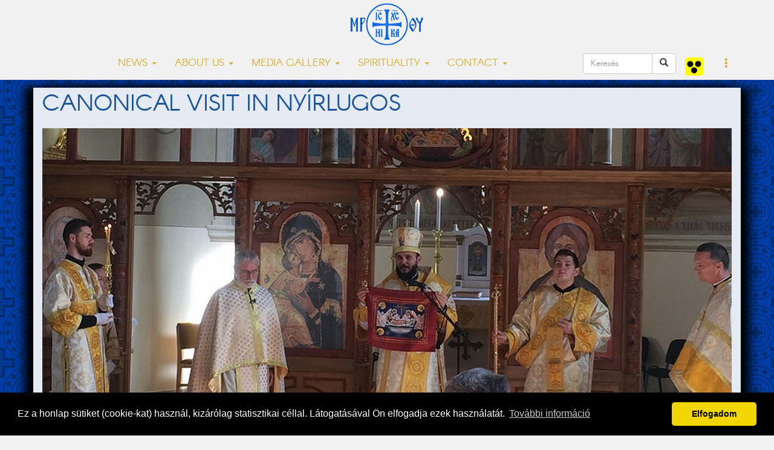

--- FILE ---
content_type: text/html; charset=UTF-8
request_url: https://www.nyirgorkat.hu/?q=hir&id=3299&l=en
body_size: 10360
content:
<!DOCTYPE html>
<html lang="en">



<head>
  <title>Canonical visit in Nyírlugos | Eparchy of Nyíregyháza</title>
<meta property="og:title" content="Canonical visit in Nyírlugos" />
<meta property="og:description" content="&bdquo;Október 11. és 13. között Ábel püspök, dr. Papp Tibor főhelynök atya, Grunda János oktatási referens atya, Szabó Tamás pasztorális helynök atya és Sivadó Csaba ökonómus atya látogatták meg egyházközségünket és intézményeinket. Mind az egyházközségben, mind pedig a Szent Péter és Pálról elnevezett iskolában és óvodában nagy örömmel fogadtuk őket&rdquo; &ndash; a kánoni látogatásról Rádi Dávid írt összefoglalót.
" />
<meta property="og:image" content="https://www.nyirgorkat.hu/kepek/hirek/index/3299.jpg">
<meta property="og:image:width" content="1280" />
<meta property="og:image:height" content="720" />
<meta property="og:type" content="article" />
<meta property="og:url" content="https://www.nyirgorkat.hu/?q=hir&amp;id=3299&amp;l=en">
  <meta property="fb:admins" content="1088088783"/>
  <meta property="fb:pages"  content="391144904427872" />
  <meta property="fb:app_id"  content="612105432312540" />
  <meta property="article:author" content="https://facebook.com/nyiregyhazi.egyhazmegye" />
  <meta name="keywords" content="görögkatolikus, görögkatolikusok, Nyíregyháza, katolikus, keresztény, keleti, bizánci" />
  <script type="application/ld+json">
    {
       "@context": "http://schema.org",
       "@type": "Organization",
       "name": "Nyíregyházi Egyházmegye",
       "url": "https://www.nyirgorkat.hu",
       "logo": "https://www.nyirgorkat.hu/kepek/vegyes/logo.png",
       "image": [
         "https://www.nyirgorkat.hu/kepek/vegyes/szent-miklos-szekesegyhaz-01.jpg",
         "https://www.nyirgorkat.hu/kepek/vegyes/szent-miklos-szekesegyhaz-02.jpg"
       ],
       "sameAs": [
         "https://www.facebook.com/nyiregyhazi.egyhazmegye",
         "https://twitter.com/nyirgorkat"
       ],
       "contactPoint": [{
        "@type": "ContactPoint",
        "telephone": "+36 42 415 901",
        "contactType": "customer service"
      },{
        "@type": "ContactPoint",
        "telephone": "+36 30 596 4698",
        "contactType": "technical support"
      }]
    }
  </script>

  <meta charset="utf-8">
  <meta http-equiv="X-UA-Compatible" content="IE=edge">
  <meta name="viewport" content="width=device-width, initial-scale=1">
  <meta name="author" content="Nyíregyházi Egyházmegye">
  <meta name="robots" content="index,follow">

  <link rel="alternate" hreflang="x-default" href="https://www.nyirgorkat.hu/" />
  <link rel="alternate" hreflang="hu" href="https://www.nyirgorkat.hu/" />
  <link rel="alternate" hreflang="en" href="https://www.nyirgorkat.hu/?l=en" />

  <link rel="icon" href="/kepek/vegyes/favicon48.png" sizes="48x48" type="image/png">
  <link rel="icon" href="/kepek/vegyes/favicon96.png" sizes="96x96" type="image/png">
  <link rel="icon" href="/kepek/vegyes/favicon180.png" sizes="180x180" type="image/png">
  <link rel="apple-touch-icon" href="/kepek/vegyes/favicon180.png" sizes="180x180" type="image/png">

  <link href="/css/bootstrap.css" rel="stylesheet" type="text/css">
  <link href="/css/carousel.css" rel="stylesheet" type="text/css">
  <link href="/css-kek/stilus.css" id="szinstilus" rel="stylesheet" type="text/css">  <link href="/css-kek/hirek.css" rel="stylesheet" type="text/css">
  <link href="/css-kek/kozossegek.css" rel="stylesheet" type="text/css">
  <link href="/css-kek/kapcsolat.css" rel="stylesheet" type="text/css">
  <link href="/css-kek/media.css" rel="stylesheet" type="text/css">
  <link href="/css-kek/naptar.css" rel="stylesheet" type="text/css">
  <link href="/css/animate.css" rel="stylesheet" type="text/css">
  <link href="/css/aos.css" rel="stylesheet" type="text/css">
  <!-- <link href="/css/darkmode.css" rel="stylesheet" media="(prefers-color-scheme: dark)"> -->
  <link href="https://cdnjs.cloudflare.com/ajax/libs/flag-icon-css/3.5.0/css/flag-icon.min.css" rel="stylesheet">


  <link rel="stylesheet" href="https://cdn.jsdelivr.net/npm/bootstrap-icons@1.7.1/font/bootstrap-icons.css">

  <meta http-equiv="cache-control" content="max-age=0" />
  <meta http-equiv="cache-control" content="no-cache" />
  <meta http-equiv="expires" content="0" />
  <meta http-equiv="expires" content="Tue, 01 Jan 1980 1:00:00 GMT" />
  <meta http-equiv="pragma" content="no-cache" />

</head>



<body>

    
  <a id="top"></a>

    <nav class="navbar navbar-default navbar-fixed-top">
  <div class="container">
    <!-- Brand and toggle get grouped for better mobile display -->
    <div class="navbar-header">
      <button type="button" class="navbar-toggle collapsed" data-toggle="collapse" data-target="#bs-example-navbar-collapse-1" aria-expanded="false">
        <span class="sr-only">Toggle navigation</span>
        <span class="icon-bar"></span>
        <span class="icon-bar"></span>
        <span class="icon-bar"></span>
      </button>
      <a class="navbar-brand" href="/"><img src="kepek/vegyes/logo.png" id="logo" alt="Nyíregyházi Egyházmegye" /></a>
    </div>



    <!-- Collect the nav links, forms, and other content for toggling -->
    <div class="collapse navbar-collapse" id="bs-example-navbar-collapse-1">
      <ul class="nav navbar-nav">

        <li class="dropdown">
          <a href="#" class="dropdown-toggle" data-toggle="dropdown" role="button" aria-haspopup="true" aria-expanded="false">NEWS <span class="caret"></span></a>
          <ul class="dropdown-menu">
	    <li><a href="?q=hirek&amp;l=en">LATEST NEWS</a></li>
	    <li><a href="?q=hirek&amp;k=1&amp;l=en">EPARCHIAL NEWS</a></li>
	    <li><a href="?q=hirek&amp;k=2&amp;l=en">GREEK CATHOLIC NEWS</a></li>
	    <li><a href="?q=hirek&amp;k=3&amp;l=en">OTHER NEWS</a></li>
	    <li><a href="?q=hirek&amp;k=100&amp;l=en">UPCOMING EVENTS</a></li>
	    <li role="separator" class="divider"></li>

	    <li><a href="?q=hirek&amp;k=214&amp;l=en">YOUTH PASTORALIZATION</a></li>
	    <li><a href="?q=hirek&amp;k=210&amp;l=en">GIPSY PASTORALIZATION</a></li>
	    <li><a href="?q=hirek&amp;k=212&amp;l=en">EDUCATION</a></li>
	    <li><a href="?q=hirek&amp;k=213&amp;l=en">CARITAS</a></li>
	    <li><a href="?q=hirek&amp;k=211&amp;l=en">SOCIAL AND CHILD PROTECTION</a></li>
	    <li><a href="?q=hirek&amp;k=215&amp;l=en"></a></li>
	    <li role="separator" class="divider"></li>
	    <!-- <li><a href="?q=hirek&amp;k=201&amp;l=en">IEC2020</a></li>
	    <li role="separator" class="divider"></li> -->

	    <li><a href="?q=hirek&amp;k=101&amp;l=en">JOB OFFERS</a></li>
	    <!--<li><a href="?q=hirek&amp;k=200&amp;l=en">PROJECTS</a></li>-->
	    <li><a href="https://www.nyirgorkat.hu/palyazat" target="_blank">PROJECTS</a></li>
	    <li role="separator" class="divider"></li>
	    <li><a href="?q=naptar&amp;l=en">EVENT CALENDAR</a></li>
	    <li role="separator" class="divider"></li>
	    <li><a href="?q=hirek-archiv&amp;l=en">NEWS ARCHIVE</a></li>
	    <li role="separator" class="divider"></li>
	    <li><a href="?q=hirlevel&amp;l=en">NEWSLETTER</a></li>
          </ul>
        </li>

        <li class="dropdown">
          <a href="#" class="dropdown-toggle" data-toggle="dropdown" role="button" aria-haspopup="true" aria-expanded="false">ABOUT US <span class="caret"></span></a>
          <ul class="dropdown-menu">
	    <li><a href="?q=nye&amp;l=en">HISTORY OF OUR EPARCHY</a></li>
	    <li><a href="?q=mariapocs&amp;l=en">MÁRIAPÓCS, OUR NATIONAL SHRINE</a></li>
	    <li role="separator" class="divider"></li>
	    <li><a href="?q=parokiak&amp;egyhazmegye=3&amp;l=en">PARISHES</a></li>
	    <li><a href="?q=papok&amp;egyhazmegye=3&amp;l=en">PRIESTS</a></li>
	    <li><a href="?q=intezmenyek&amp;l=en">FACILITIES</a></li>
	    <li><a href="?q=bizottsagok&amp;l=en">COMMITTEES</a></li>
	    <li><a href="?q=templomok&amp;l=en">TEMPLES AND CHAPELS</a></li>
	    <li><a href="?q=telepulesjegyzek&amp;l=en">SETTLEMENT CATALOG</a></li>
	    <li role="separator" class="divider"></li>
	    <li><a href="?q=kozerdeku-informaciok&amp;l=en">PUBLIC INFORMATIONS</a></li>
          </ul>
        </li>

        <li class="dropdown">
          <a href="#" class="dropdown-toggle" data-toggle="dropdown" role="button" aria-haspopup="true" aria-expanded="false">MEDIA GALLERY <span class="caret"></span></a>
          <ul class="dropdown-menu">
	    <li><a href="?q=dallamtar&amp;l=en">LEARN TO CHANT</a></li>
	    <li><a href="?q=videotar&amp;l=en">VIDEO GALLERY</a></li>
	    <li><a href="?q=podcastok&amp;l=en">PODCASTS</a></li>
	    <li><a href="?q=doktar&amp;l=en">DOCUMENT LIBRARY</a></li>
	    <li><a href="?q=elo&amp;l=en">LIVE BROADCAST</a></li>
          </ul>
        </li>

        <li class="dropdown">
          <a href="#" class="dropdown-toggle" data-toggle="dropdown" role="button" aria-haspopup="true" aria-expanded="false">SPIRITUALITY <span class="caret"></span></a>
          <ul class="dropdown-menu">
	    <li><a href="?q=litnap&amp;l=en">LITURGICAL CALENDAR</a></li>
	    <li><a href="?q=heti-gondolatok&amp;l=en">WEEKLY THOUGHTS</a></li>
	    <li><a href="?q=lelkiseg&amp;l=en">SPIRITUAL LITERATURE</a></li>
	    <li><a href="?q=hirek&amp;k=202&amp;l=en">SPIRITUAL FOOD</a></li>
	    <li><a href="?q=hirek&amp;k=203&amp;l=en">SERMONS OF BISHOP SZILÁRD KERESZTES</a></li>
          </ul>
        </li>

        <!-- <li class="nav-item"><a href="?q=hirek&amp;k=201&amp;l=en">IEC2020</a></li> -->

        <li class="dropdown">
          <a href="#" class="dropdown-toggle" data-toggle="dropdown" role="button" aria-haspopup="true" aria-expanded="false">CONTACT <span class="caret"></span></a>
          <ul class="dropdown-menu">
	    <li><a href="?q=elerhetosegek&amp;l=en">CONTACT US</a></li>
	    <li><a href="?q=ir&amp;l=en">ASK US, WRITE US</a></li>
	    <li><a href="?q=adatkezeles&amp;l=en">PRIVACY POLICY</a></li>
	    <li><a href="?q=gyermekvedelem&amp;l=en">CHILD PROTECTION</a></li>
          </ul>
        </li>
      </ul>



      <ul class="nav navbar-nav navbar-right">

        <form class="navbar-form pull-left" role="search" action="?q=keres" method="post">
            <div class="input-group">
               <input type="text" class="form-control" placeholder="Keresés" size="10" name="keresendo">
               <div class="input-group-btn">
                  <button type="submit" class="btn btn-default"><span class="glyphicon glyphicon-search"></span></button>
               </div>
            </div>
         </form>

	<a class="navbar-brand" href="https://www.nyirgorkat.hu/akadalymentes/">
	  <img src="/kepek/vegyes/akadalymentes.png" width="30" height="30" alt="Akadálymentes" title="Akadálymentes" />
        </a>

        <li class="dropdown">
          <a href="#" class="dropdown-toggle" data-toggle="dropdown" role="button" aria-haspopup="true" aria-expanded="false"><span class="glyphicon glyphicon-option-vertical"></span></a>
          <ul class="dropdown-menu">
	    <li><a href="?q=hir&amp;id=3299&amp;l=hu" hreflang="hu"><span class="flag-icon flag-icon-hu"> </span> Magyar</a></li><li><a href="?q=hir&amp;id=3299&amp;l=en" hreflang="en"><span class="flag-icon flag-icon-us"> </span> English</a></a></li>
<!--
	    <li role="separator" class="divider"></li>


	    <div class="form-check">
	      <input type="checkbox" class="form-check-input" id="darkmode" onChange="darkmode();">
	      <label class="form-check-label" for="darkmode">...</label>
	    </div>
-->

          </ul>
        </li>
      </ul>

<!--
      <form class="navbar-form navbar-right" role="search">
        <div class="form-group">
          <input type="text" class="form-control" placeholder="keresendő szöveg">
        </div>
	 <button type="submit" class="btn btn-default">Keres</button>
      </form>
 -->
    </div><!-- /.navbar-collapse -->
  </div><!-- /.container-fluid -->
</nav>

  <div id="tartalom">

  <div id="fb-root"></div>
  <script>(function(d, s, id) {
    var js, fjs = d.getElementsByTagName(s)[0];
    if (d.getElementById(id)) return;
    js = d.createElement(s); js.id = id;
    js.src = "//connect.facebook.net/hu_HU/sdk.js#xfbml=1&version=v2.7";
    fjs.parentNode.insertBefore(js, fjs);
  }(document, 'script', 'facebook-jssdk'));</script>
<div class="kekhatter">
<div class="container hirhatter animated fadeIn">
<h1>Canonical visit in Nyírlugos</h1>
<img class="indexkep" src="/kepek/hirek/index/3299.jpg" alt="„A növekedést Isten adta” – kánoni vizitáció Nyírlugoson">
<div class="lead"><p>&bdquo;Október 11. és 13. között Ábel püspök, dr. Papp Tibor főhelynök atya, Grunda János oktatási referens atya, Szabó Tamás pasztorális helynök atya és Sivadó Csaba ökonómus atya látogatták meg egyházközségünket és intézményeinket. Mind az egyházközségben, mind pedig a Szent Péter és Pálról elnevezett iskolában és óvodában nagy örömmel fogadtuk őket&rdquo; &ndash; a kánoni látogatásról Rádi Dávid írt összefoglalót.</p>
</div>
</div>
</div>
<div class="container hirhatter">
<div class="row">
<div class="col-lg-8 animated fadeIn delay-0500">
<div class="szerzodatum"><span class='szerzo'>Szöveg: Rádi Dávid, fotó: Szemán Lászlóné, Magyar Márta Mária, Rádi Dávid</span><span class='datum'>2019. október 14. 10:10</span></div>
<h2><span class="label label-warning">Kérjük, vegye figyelembe, hogy ez a hír 2284 napja íródott</span></h2><div class="hirszoveg"><p>Pénteken 9 órakor közös imádsággal kezdődött meg a látogatás. Ezután az atyák a polgármester úrral és jegyző úrral találkoztak, majd pedig az intézmények vezetőivel.</p>

<p>A nap Paraklisszal zárult és a szertartás végén főhelynök atya elmondta, hogy azért is szükséges a kánoni látogatás, hogy így beleláthassanak az egyházközség életébe. Továbbá idézte Szent Pál a korintusiakhoz intézett szavait, hogy a növekedést Isten adja. Sokan fáradoznak egy közösség növekedéséért, de Isten nélkül semmi sem lenne lehetséges. Majd arra figyelmeztetett bennünket, hogy amikor októberben (is) a Szűzanya segítségét kérjük, akkor jusson eszünkbe, hogy mi a jobbik részt válasszuk: az Úr Jézus ezért dicsérte meg az evangéliumban Máriát. Jézus nem arra buzdított, hogy ne dolgozzunk semmit, mert igen is vannak feladataink, de legyen eszünkben az, hogy munkánk igazi értelmét akkor fogja elnyerni, amikor az imádkozásra is hagyunk időt, hogy Jézushoz emelhessük szívünket. Főhelynök atya arra buzdított, hogy adjuk tovább az ebből származó Örömhírt mindenkinek.</p>

<p>Szombaton a képviselőtestület világi elnökével történt találkozás, illetve a parókiális tanács ünnepi gyűlésére került sor. A nap vecsernyével zárult, amelynek végén püspök atya kifejezte örömét, hogy voltak hívek, köztük a gyerekek is, akik nem féltek üdvözölni őt.</p>

<p><img alt="" src="https://www.nyirgorkat.hu/kepek/hirek/3299/k%C3%A1noni%20l%C3%A1togat%C3%A1s003.jpg" style="width:100%" /></p>

<p>Vasárnap 9:30-kor az utrenye szertartásával kezdődött a nap, és a 10:30-kor kezdődő Szent Liturgiával folytatódott, amelynek elején Ábel püspök atya imádságban és az asszisztencia kíséretével körbemenve a templomon, szenteltvízzel megáldotta a templom külső felújítását.</p>

<p><img alt="" src="https://www.nyirgorkat.hu/kepek/hirek/3299/k%C3%A1noni%20l%C3%A1togat%C3%A1s006.jpg" style="width:100%" /></p>

<p>A főpásztor prédikációjában kifejtette, hogy előkerült egy nagyon régi irat, amelyet még egy régebben élő parókus írt latin nyelven, amelyben beszámol arról, hogy a templom milyen állapotban volt akkoriban.</p>

<p>Egy későbbi 1940-es években keletkezett irat, pedig arról számol be, hogy hány és hány család vált akkoriban apa nélkülivé embertelen terhet róva az anyákra és a gyermekekre.</p>

<p>A történelemből tanulni tudunk &ndash; mondta a püspök. Mert ezek a hívek nem süllyedtek kétségbeesésbe, hanem a paphoz mentek és arra kérték őt, hogy végezzen Szent Liturgiát értük, családjukért. Amikor a legnehezebb volt a helyzet, akkor lendült fel a legjobban az egyházközség élete!</p>

<p>&bdquo;De csak ilyenkor lendülhet fel? Mi van a jelennel? Kérjük-e a parókus atyát, hogy ha valakinek elszármazik a gyereke, hogy végezzen érte liturgiát? Kérjük-e a parókus atyát, hogy ha valaki beteg és kórházba kerül, hogy a betegek kenetében részesítse?&rdquo; &ndash; kérdéseivel és szavaival arra buzdította a híveket, hogy bátran forduljanak a parókusukhoz, hiszen őt bízta meg a szolgálattal.</p>

<p><img alt="" src="https://www.nyirgorkat.hu/kepek/hirek/3299/k%C3%A1noni%20l%C3%A1togat%C3%A1s014.jpg" style="width:100%" /></p>

<p>A Szent Liturgia végén Szemán László esperes atya megköszönte Balogh Istvánné Ágika néninek az éveken át történő segítségét, amelyet a templom és a parókia körül végzett. A hálát kifejező virágot püspök atya személyesen adta át.</p>

<p><img alt="" src="https://www.nyirgorkat.hu/kepek/hirek/3299/k%C3%A1noni%20l%C3%A1togat%C3%A1s017.jpg" style="width:100%" /></p>

<p>Természetesen az egyházközség is köszöntötte Ábel püspök atyát, és egy hasznos tárggyal ajándékozta meg, amely elkísérheti őt a mindennapokban: egy fekete bőr aktatáskával.</p>

<p>Cserébe püspök atya egy vadonatúj antimenzionnal lepte meg esperes atyát és elmondta, hogy mindent rendben talált, valamint örül, hogy ilyen szép számban vettek részt a Szent Liturgián a hívek, sőt még hangos gyerekzsivajt is lehetett hallani a szertartás alatt. Továbbá megköszönte polgármester úrnak az egyházköszség irányában végzett készséges segítséget.</p>

<p>Főhelynök atya is megköszönte, hogy itt lehetett és püspök atya szavaihoz csatlakozva buzdította a híveket, hogy kérjék esperes atya segítségét mindenben, kiváltképp, ha betegekről van szó.</p>

<p>Esperes atya megköszönte a kánoni látogatást és a hívek segítséget.</p>

<p>A Szent Liturgia éltetéssel fejeződött be és ezután püspök atya a templom ajtóban a hívektől búcsúzott, majd megköszönte iskolánk diákjainak is (Farkas Gergő (8.o.), Csobolyó Ádám (7.o.), Orosz Kende (6.o)) az asszisztenciában való a segítséget.</p>
<p><em>Szöveg: Rádi Dávid, fotó: Szemán Lászlóné, Magyar Márta Mária, Rádi Dávid</em></p><p><em>Nyíregyházi Egyházmegye</em></p></div>
kánoni látogatás, Nyírlugos
<link rel="stylesheet" href="lightbox/css/lightbox.min.css"><script>
    lightbox.option({
      'resizeDuration': 50,
      'wrapAround': false,
      'fadeDuration': 100,
      'albumLabel':  'Kép %1 / %2'
    });
    </script><div class='keptar'><ul class="row">
<li class="col-lg-4 col-md-4 col-sm-4 col-xs-4"><a class="keptar-link" href="kepek/hirek/3299/index.jpg" data-lightbox="example-1" data-title=""><img class="keptar-kep img-thumbnail" src="kepek/hirek/3299/tn/index.jpg" alt="Kép szöveg" /></a></li><li class="col-lg-4 col-md-4 col-sm-4 col-xs-4"><a class="keptar-link" href="kepek/hirek/3299/kánoni látogatás001.jpg" data-lightbox="example-1" data-title=""><img class="keptar-kep img-thumbnail" src="kepek/hirek/3299/tn/kánoni látogatás001.jpg" alt="Kép szöveg" /></a></li><li class="col-lg-4 col-md-4 col-sm-4 col-xs-4"><a class="keptar-link" href="kepek/hirek/3299/kánoni látogatás002.jpg" data-lightbox="example-1" data-title=""><img class="keptar-kep img-thumbnail" src="kepek/hirek/3299/tn/kánoni látogatás002.jpg" alt="Kép szöveg" /></a></li><li class="col-lg-4 col-md-4 col-sm-4 col-xs-4"><a class="keptar-link" href="kepek/hirek/3299/kánoni látogatás003.jpg" data-lightbox="example-1" data-title=""><img class="keptar-kep img-thumbnail" src="kepek/hirek/3299/tn/kánoni látogatás003.jpg" alt="Kép szöveg" /></a></li><li class="col-lg-4 col-md-4 col-sm-4 col-xs-4"><a class="keptar-link" href="kepek/hirek/3299/kánoni látogatás004.jpg" data-lightbox="example-1" data-title=""><img class="keptar-kep img-thumbnail" src="kepek/hirek/3299/tn/kánoni látogatás004.jpg" alt="Kép szöveg" /></a></li><li class="col-lg-4 col-md-4 col-sm-4 col-xs-4"><a class="keptar-link" href="kepek/hirek/3299/kánoni látogatás005.jpg" data-lightbox="example-1" data-title=""><img class="keptar-kep img-thumbnail" src="kepek/hirek/3299/tn/kánoni látogatás005.jpg" alt="Kép szöveg" /></a></li><li class="col-lg-4 col-md-4 col-sm-4 col-xs-4"><a class="keptar-link" href="kepek/hirek/3299/kánoni látogatás006.jpg" data-lightbox="example-1" data-title=""><img class="keptar-kep img-thumbnail" src="kepek/hirek/3299/tn/kánoni látogatás006.jpg" alt="Kép szöveg" /></a></li><li class="col-lg-4 col-md-4 col-sm-4 col-xs-4"><a class="keptar-link" href="kepek/hirek/3299/kánoni látogatás007.jpg" data-lightbox="example-1" data-title=""><img class="keptar-kep img-thumbnail" src="kepek/hirek/3299/tn/kánoni látogatás007.jpg" alt="Kép szöveg" /></a></li><li class="col-lg-4 col-md-4 col-sm-4 col-xs-4"><a class="keptar-link" href="kepek/hirek/3299/kánoni látogatás008.jpg" data-lightbox="example-1" data-title=""><img class="keptar-kep img-thumbnail" src="kepek/hirek/3299/tn/kánoni látogatás008.jpg" alt="Kép szöveg" /></a></li><li class="col-lg-4 col-md-4 col-sm-4 col-xs-4"><a class="keptar-link" href="kepek/hirek/3299/kánoni látogatás009.jpg" data-lightbox="example-1" data-title=""><img class="keptar-kep img-thumbnail" src="kepek/hirek/3299/tn/kánoni látogatás009.jpg" alt="Kép szöveg" /></a></li><li class="col-lg-4 col-md-4 col-sm-4 col-xs-4"><a class="keptar-link" href="kepek/hirek/3299/kánoni látogatás010.jpg" data-lightbox="example-1" data-title=""><img class="keptar-kep img-thumbnail" src="kepek/hirek/3299/tn/kánoni látogatás010.jpg" alt="Kép szöveg" /></a></li><li class="col-lg-4 col-md-4 col-sm-4 col-xs-4"><a class="keptar-link" href="kepek/hirek/3299/kánoni látogatás011.jpg" data-lightbox="example-1" data-title=""><img class="keptar-kep img-thumbnail" src="kepek/hirek/3299/tn/kánoni látogatás011.jpg" alt="Kép szöveg" /></a></li><li class="col-lg-4 col-md-4 col-sm-4 col-xs-4"><a class="keptar-link" href="kepek/hirek/3299/kánoni látogatás012.jpg" data-lightbox="example-1" data-title=""><img class="keptar-kep img-thumbnail" src="kepek/hirek/3299/tn/kánoni látogatás012.jpg" alt="Kép szöveg" /></a></li><li class="col-lg-4 col-md-4 col-sm-4 col-xs-4"><a class="keptar-link" href="kepek/hirek/3299/kánoni látogatás013.jpg" data-lightbox="example-1" data-title=""><img class="keptar-kep img-thumbnail" src="kepek/hirek/3299/tn/kánoni látogatás013.jpg" alt="Kép szöveg" /></a></li><li class="col-lg-4 col-md-4 col-sm-4 col-xs-4"><a class="keptar-link" href="kepek/hirek/3299/kánoni látogatás014.jpg" data-lightbox="example-1" data-title=""><img class="keptar-kep img-thumbnail" src="kepek/hirek/3299/tn/kánoni látogatás014.jpg" alt="Kép szöveg" /></a></li><li class="col-lg-4 col-md-4 col-sm-4 col-xs-4"><a class="keptar-link" href="kepek/hirek/3299/kánoni látogatás015.jpg" data-lightbox="example-1" data-title=""><img class="keptar-kep img-thumbnail" src="kepek/hirek/3299/tn/kánoni látogatás015.jpg" alt="Kép szöveg" /></a></li><li class="col-lg-4 col-md-4 col-sm-4 col-xs-4"><a class="keptar-link" href="kepek/hirek/3299/kánoni látogatás016.jpg" data-lightbox="example-1" data-title=""><img class="keptar-kep img-thumbnail" src="kepek/hirek/3299/tn/kánoni látogatás016.jpg" alt="Kép szöveg" /></a></li><li class="col-lg-4 col-md-4 col-sm-4 col-xs-4"><a class="keptar-link" href="kepek/hirek/3299/kánoni látogatás017.jpg" data-lightbox="example-1" data-title=""><img class="keptar-kep img-thumbnail" src="kepek/hirek/3299/tn/kánoni látogatás017.jpg" alt="Kép szöveg" /></a></li><li class="col-lg-4 col-md-4 col-sm-4 col-xs-4"><a class="keptar-link" href="kepek/hirek/3299/kánoni látogatás018.jpg" data-lightbox="example-1" data-title=""><img class="keptar-kep img-thumbnail" src="kepek/hirek/3299/tn/kánoni látogatás018.jpg" alt="Kép szöveg" /></a></li><li class="col-lg-4 col-md-4 col-sm-4 col-xs-4"><a class="keptar-link" href="kepek/hirek/3299/kánoni látogatás019.jpg" data-lightbox="example-1" data-title=""><img class="keptar-kep img-thumbnail" src="kepek/hirek/3299/tn/kánoni látogatás019.jpg" alt="Kép szöveg" /></a></li><li class="col-lg-4 col-md-4 col-sm-4 col-xs-4"><a class="keptar-link" href="kepek/hirek/3299/kánoni látogatás020.jpg" data-lightbox="example-1" data-title=""><img class="keptar-kep img-thumbnail" src="kepek/hirek/3299/tn/kánoni látogatás020.jpg" alt="Kép szöveg" /></a></li><li class="col-lg-4 col-md-4 col-sm-4 col-xs-4"><a class="keptar-link" href="kepek/hirek/3299/kánoni látogatás021.jpg" data-lightbox="example-1" data-title=""><img class="keptar-kep img-thumbnail" src="kepek/hirek/3299/tn/kánoni látogatás021.jpg" alt="Kép szöveg" /></a></li><li class="col-lg-4 col-md-4 col-sm-4 col-xs-4"><a class="keptar-link" href="kepek/hirek/3299/kánoni látogatás022.jpg" data-lightbox="example-1" data-title=""><img class="keptar-kep img-thumbnail" src="kepek/hirek/3299/tn/kánoni látogatás022.jpg" alt="Kép szöveg" /></a></li><li class="col-lg-4 col-md-4 col-sm-4 col-xs-4"><a class="keptar-link" href="kepek/hirek/3299/kánoni látogatás023.jpg" data-lightbox="example-1" data-title=""><img class="keptar-kep img-thumbnail" src="kepek/hirek/3299/tn/kánoni látogatás023.jpg" alt="Kép szöveg" /></a></li><li class="col-lg-4 col-md-4 col-sm-4 col-xs-4"><a class="keptar-link" href="kepek/hirek/3299/kánoni látogatás024.jpg" data-lightbox="example-1" data-title=""><img class="keptar-kep img-thumbnail" src="kepek/hirek/3299/tn/kánoni látogatás024.jpg" alt="Kép szöveg" /></a></li><li class="col-lg-4 col-md-4 col-sm-4 col-xs-4"><a class="keptar-link" href="kepek/hirek/3299/kánoni látogatás025.jpg" data-lightbox="example-1" data-title=""><img class="keptar-kep img-thumbnail" src="kepek/hirek/3299/tn/kánoni látogatás025.jpg" alt="Kép szöveg" /></a></li><li class="col-lg-4 col-md-4 col-sm-4 col-xs-4"><a class="keptar-link" href="kepek/hirek/3299/kánoni látogatás026.jpg" data-lightbox="example-1" data-title=""><img class="keptar-kep img-thumbnail" src="kepek/hirek/3299/tn/kánoni látogatás026.jpg" alt="Kép szöveg" /></a></li><li class="col-lg-4 col-md-4 col-sm-4 col-xs-4"><a class="keptar-link" href="kepek/hirek/3299/kánoni látogatás027.jpg" data-lightbox="example-1" data-title=""><img class="keptar-kep img-thumbnail" src="kepek/hirek/3299/tn/kánoni látogatás027.jpg" alt="Kép szöveg" /></a></li><li class="col-lg-4 col-md-4 col-sm-4 col-xs-4"><a class="keptar-link" href="kepek/hirek/3299/kánoni látogatás028.jpg" data-lightbox="example-1" data-title=""><img class="keptar-kep img-thumbnail" src="kepek/hirek/3299/tn/kánoni látogatás028.jpg" alt="Kép szöveg" /></a></li></ul></div><script src="lightbox/js/lightbox-plus-jquery.min.js"></script><div align="right"><div class="fb-like" data-href="https://www.nyirgorkat.hu/?q=hir&amp;id=3299" data-layout="button_count" data-action="like" data-show-faces="true" data-size="large" data-share="true"></div>
<br /><br /><br /><br /><script src="https://apis.google.com/js/platform.js" async defer></script><g:plusone></g:plusone>
</div>  <script type="application/ld+json">
    {
       "@context": "http://schema.org",
       "@type": "NewsArticle",
       "headline": "„A növekedést Isten adta” – kánoni vizitáció Nyírlugoson",
       "image": [
         "https://www.nyirgorkat.hu/kepek/hirek/index/3299.jpg"
       ],
       "datePublished": "2019-10-14T10:43:06+02:00",
       "dateModified": "1970-01-01T01:00:00+01:00",
      "author": {
        "@type": "Organization",
        "name": "Nyíregyházi Egyházmegye"
       },
      "publisher": {
        "@type": "Organization",
        "name": "Nyíregyházi Egyházmegye",
        "logo": {
          "@type": "ImageObject",
          "url": "https://www.nyirgorkat.hu/kepek/vegyes/logo.png"
         }
       },
       "mainEntityOfPage": {
         "@type": "WebPage",
         "@id": "https://www.nyirgorkat.hu/?q=hir&id=3299"
       },
       "description": "&bdquo;Október 11. és 13. között Ábel püspök, dr. Papp Tibor főhelynök atya, Grunda János oktatási referens atya, Szabó Tamás pasztorális helynök atya és Sivadó Csaba ökonómus atya látogatták meg egyházközségünket és intézményeinket. Mind az egyházközségben, mind pedig a Szent Péter és Pálról elnevezett iskolában és óvodában nagy örömmel fogadtuk őket&rdquo; &ndash; a kánoni látogatásról Rádi Dávid írt összefoglalót.
"
     }
  </script>
</div>
<div class="col-lg-4 animated fadeIn delay-1000">
<section class="blokk" data-aos="fade-up"><div class="blokkfejlec"><h2>POPULAR NEWS</h2></div><article><div class="hirbox-kiemelt"><div class="row">
<div class="col-xs-5 col-sm-5 col-md-5 col-lg-5">
<img src='kepek/hirek/index/8747.jpg' alt='Álláshirdetés – gyermekfelügyelőt keresnek Nyíregyházán és Nyírbátorban' class='indexkep'></div>
<div class="col-xs-7 col-sm-7 col-md-7 col-lg-7">
<a href="?q=hir&amp;id=8747">Job offer in Nyírbátor</a></div>
</div>
</div>
</article>
<article><div class="hirbox-kiemelt"><div class="row">
<div class="col-xs-5 col-sm-5 col-md-5 col-lg-5">
<img src='kepek/hirek/index/8751.jpg' alt='Újra együtt mulat a görögkatolikusok nagy családja – jön a metropóliai bál!' class='indexkep'></div>
<div class="col-xs-7 col-sm-7 col-md-7 col-lg-7">
<a href="?q=hir&amp;id=8751">Greek Catholic Ball in Nyíregyháza</a></div>
</div>
</div>
</article>
<article><div class="hirbox-kiemelt"><div class="row">
<div class="col-xs-5 col-sm-5 col-md-5 col-lg-5">
<img src='kepek/hirek/index/8750.jpg' alt='Pályaorientációs nap a Szent Miklós Görögkatolikus Gimnáziumban' class='indexkep'></div>
<div class="col-xs-7 col-sm-7 col-md-7 col-lg-7">
<a href="?q=hir&amp;id=8750">A day to help students choose their career in Nyíregyháza</a></div>
</div>
</div>
</article>
<article><div class="hirbox-kiemelt"><div class="row">
<div class="col-xs-5 col-sm-5 col-md-5 col-lg-5">
<img src='kepek/hirek/index/8748.jpg' alt='Kezdetét vette a Rókahegyi görög esték nyolcadik sorozata' class='indexkep'></div>
<div class="col-xs-7 col-sm-7 col-md-7 col-lg-7">
<a href="?q=hir&amp;id=8748">Greek catholic evenings in Rókahegy</a></div>
</div>
</div>
</article>
<article><div class="hirbox-kiemelt"><div class="row">
<div class="col-xs-5 col-sm-5 col-md-5 col-lg-5">
<img src='kepek/hirek/index/8753.jpg' alt='Isten szeretett gyermekei vagyunk – megújult a magyi templom' class='indexkep'></div>
<div class="col-xs-7 col-sm-7 col-md-7 col-lg-7">
<a href="?q=hir&amp;id=8753">Thely blessed the Renewed church in Magy</a></div>
</div>
</div>
</article>
</section><section class="blokk" data-aos="fade-up"><div class="blokkfejlec"><h2>UPCOMING EVENTS</h2></div><article><div class="hirbox-kiemelt"><div class="row">
<div class="col-xs-5 col-sm-5 col-md-5 col-lg-5">
<img src='kepek/hirek/index/8755.jpg' alt='Pedagógus Akadémia: Gyermekeink testi és lelki egészsége' class='indexkep'></div>
<div class="col-xs-7 col-sm-7 col-md-7 col-lg-7">
<a href="?q=hir&amp;id=8755">Teacher Academy: The physical and mental health of our children</a><br /><small>2026. január 29. 16:00</small>
</div>
</div>
</div>
</article>
<article><div class="hirbox-kiemelt"><div class="row">
<div class="col-xs-5 col-sm-5 col-md-5 col-lg-5">
<img src='kepek/hirek/index/8747.jpg' alt='Álláshirdetés – gyermekfelügyelőt keresnek Nyíregyházán és Nyírbátorban' class='indexkep'></div>
<div class="col-xs-7 col-sm-7 col-md-7 col-lg-7">
<a href="?q=hir&amp;id=8747">Job offer in Nyírbátor</a><br /><small>2026. január 31. 00:00</small>
</div>
</div>
</div>
</article>
<article><div class="hirbox-kiemelt"><div class="row">
<div class="col-xs-5 col-sm-5 col-md-5 col-lg-5">
<img src='kepek/hirek/index/8751.jpg' alt='Újra együtt mulat a görögkatolikusok nagy családja – jön a metropóliai bál!' class='indexkep'></div>
<div class="col-xs-7 col-sm-7 col-md-7 col-lg-7">
<a href="?q=hir&amp;id=8751">Greek Catholic Ball in Nyíregyháza</a><br /><small>2026. január 31. 18:00</small>
</div>
</div>
</div>
</article>
<article><div class="hirbox-kiemelt"><div class="row">
<div class="col-xs-5 col-sm-5 col-md-5 col-lg-5">
<img src='kepek/hirek/index/8714.jpg' alt='Diakónusszentelés Nyírlugoson' class='indexkep'></div>
<div class="col-xs-7 col-sm-7 col-md-7 col-lg-7">
<a href="?q=hir&amp;id=8714">Ordination for a deacon</a><br /><small>2026. február 1. 10:30</small>
</div>
</div>
</div>
</article>
<article><div class="hirbox-kiemelt"><div class="row">
<div class="col-xs-5 col-sm-5 col-md-5 col-lg-5">
<img src='kepek/hirek/index/8732.jpg' alt='Felvételi 2026' class='indexkep'></div>
<div class="col-xs-7 col-sm-7 col-md-7 col-lg-7">
<a href="?q=hir&amp;id=8732">Admissions 2026</a><br /><small>2026. február 15. 00:00</small>
</div>
</div>
</div>
</article>
<p class="liturgikusnaptarlink"><a href="?q=hirek&amp;k=100&amp;l=en">MORE >></a></p></section><section class="blokk" data-aos="fade-up"><div class="blokkfejlec"><h2>January 2026</h2></div><table id='naptar_kicsi' class='table'>
<tr><th>H<th>K<th>SZ<th>CS<th>P<th>SZ<th>V</th></tr>
<tr><td>&nbsp;</td>
<td>&nbsp;</td>
<td>&nbsp;</td>
<td><a href='?q=naptar-nap&amp;ev=2026&amp;ho=01&amp;nap=01'>
<p class='nap_szam'>1</p></a></td>
<td><p class='nap_szam'>2</p><td><p class='nap_szam'>3</p><td><a href='?q=naptar-nap&amp;ev=2026&amp;ho=01&amp;nap=4'>
<p class='nap_szam'>4</p></a><tr><td><a href='?q=naptar-nap&amp;ev=2026&amp;ho=01&amp;nap=5'>
<p class='nap_szam'>5</p></a><td><a href='?q=naptar-nap&amp;ev=2026&amp;ho=01&amp;nap=6'>
<p class='nap_szam'>6</p></a><td><p class='nap_szam'>7</p><td><p class='nap_szam'>8</p><td><p class='nap_szam'>9</p><td><p class='nap_szam'>10</p><td><a href='?q=naptar-nap&amp;ev=2026&amp;ho=01&amp;nap=11'>
<p class='nap_szam'>11</p></a><tr><td><p class='nap_szam'>12</p><td><a href='?q=naptar-nap&amp;ev=2026&amp;ho=01&amp;nap=13'>
<p class='nap_szam'>13</p></a><td><p class='nap_szam nap_ma '>14</p><td><p class='nap_szam'>15</p><td><p class='nap_szam'>16</p><td><p class='nap_szam'>17</p><td><p class='nap_szam'>18</p><tr><td><p class='nap_szam'>19</p><td><p class='nap_szam'>20</p><td><p class='nap_szam'>21</p><td><p class='nap_szam'>22</p><td><p class='nap_szam'>23</p><td><p class='nap_szam'>24</p><td><p class='nap_szam'>25</p><tr><td><p class='nap_szam'>26</p><td><p class='nap_szam'>27</p><td><p class='nap_szam'>28</p><td><a href='?q=naptar-nap&amp;ev=2026&amp;ho=01&amp;nap=29'>
<p class='nap_szam'>29</p></a><td><p class='nap_szam'>30</p><td><a href='?q=naptar-nap&amp;ev=2026&amp;ho=01&amp;nap=31'>
<p class='nap_szam'>31</p></a><td>&nbsp;</td></tr>
</table>
<p class="liturgikusnaptarlink"><a href="?q=naptar">EVENT CALENDAR >></a></p></section>
</div>
</div>
</div>
</div>
<section class="hirek"><div class="container wow fadeIn" data-wow-duration="2s"><div class="blokkfejlec"><h2>Hírek ebből a kategóriából</h2></div><div class="col-lg-4"><article><div class="hirbox"><img src='kepek/hirek/index/8757.jpg' alt='A Biblia ma is él és tanít – ötödik alkalommal rendeztek bibliai történetmondó versenyt Nagykállóban' class='indexkep'><a href="?q=hir&amp;id=8757"><h2>A Biblia ma is él és tanít – ötödik alkalommal rendeztek bibliai történetmondó versenyt Nagykállóban</h2></a></div>
</article></div>  <script type="application/ld+json">
    {
       "@context": "http://schema.org",
       "@type": "NewsArticle",
       "headline": "A Biblia ma is él és tanít – ötödik alkalommal rendeztek bibliai történetmondó versenyt Nagykállóban",
       "image": [
         "https://www.nyirgorkat.hu/kepek/hirek/index/8757.jpg"
       ],
       "datePublished": "2026-01-14T15:26:07+01:00",
       "dateModified": "2026-01-14T16:41:29+01:00",
      "author": {
        "@type": "Organization",
        "name": "Nyíregyházi Egyházmegye"
       },
      "publisher": {
        "@type": "Organization",
        "name": "Nyíregyházi Egyházmegye",
        "logo": {
          "@type": "ImageObject",
          "url": "https://www.nyirgorkat.hu/kepek/vegyes/logo.png"
         }
       },
       "mainEntityOfPage": {
         "@type": "WebPage",
         "@id": "https://www.nyirgorkat.hu/?q=hir&id=8757"
       },
       "description": "Idén is a nagykállói Korányi Frigyes Görögkatolikus Általános Iskola, Gimnázium és Kollégium adott otthont a már hagyománnyá vált bibliai történetmondó versenynek. Az ötödik alkalommal megrendezett nívós eseményen 78 diák bizonyította be, hogy a Szentírás üzenetei korosztálytól függetlenül, sőt, akár idegen nyelven is érvényesen és átélhetően szólalnak meg a mai fiatalok tolmácsolásában.
"
     }
  </script>
<div class="col-lg-4"><article><div class="hirbox"><img src='kepek/hirek/index/8756.jpg' alt='Vízkereszt: Így szenteltek vizet templomainkban – KÖRKÉP' class='indexkep'><a href="?q=hir&amp;id=8756"><h2>Vízkereszt: Így szenteltek vizet templomainkban – KÖRKÉP</h2></a></div>
</article></div>  <script type="application/ld+json">
    {
       "@context": "http://schema.org",
       "@type": "NewsArticle",
       "headline": "Vízkereszt: Így szenteltek vizet templomainkban – KÖRKÉP",
       "image": [
         "https://www.nyirgorkat.hu/kepek/hirek/index/8756.jpg"
       ],
       "datePublished": "2026-01-14T10:46:15+01:00",
       "dateModified": "2026-01-14T12:23:18+01:00",
      "author": {
        "@type": "Organization",
        "name": "Nyíregyházi Egyházmegye"
       },
      "publisher": {
        "@type": "Organization",
        "name": "Nyíregyházi Egyházmegye",
        "logo": {
          "@type": "ImageObject",
          "url": "https://www.nyirgorkat.hu/kepek/vegyes/logo.png"
         }
       },
       "mainEntityOfPage": {
         "@type": "WebPage",
         "@id": "https://www.nyirgorkat.hu/?q=hir&id=8756"
       },
       "description": "Vízkereszt&nbsp;ünnepzárásaként &ndash; a teljesség igénye nélkül &ndash; egy válogatást adunk közre parókiáink fotóiból,&nbsp;melyekben bemutatjuk a templomainkban végzett vízszentelés mozzanatait.&nbsp;
"
     }
  </script>
<div class="col-lg-4"><article><div class="hirbox"><img src='kepek/hirek/index/8755.jpg' alt='Pedagógus Akadémia: Gyermekeink testi és lelki egészsége' class='indexkep'><a href="?q=hir&amp;id=8755"><h2>Pedagógus Akadémia: Gyermekeink testi és lelki egészsége</h2></a></div>
</article></div>  <script type="application/ld+json">
    {
       "@context": "http://schema.org",
       "@type": "NewsArticle",
       "headline": "Pedagógus Akadémia: Gyermekeink testi és lelki egészsége",
       "image": [
         "https://www.nyirgorkat.hu/kepek/hirek/index/8755.jpg"
       ],
       "datePublished": "2026-01-13T09:30:55+01:00",
       "dateModified": "2026-01-13T13:43:57+01:00",
      "author": {
        "@type": "Organization",
        "name": "Nyíregyházi Egyházmegye"
       },
      "publisher": {
        "@type": "Organization",
        "name": "Nyíregyházi Egyházmegye",
        "logo": {
          "@type": "ImageObject",
          "url": "https://www.nyirgorkat.hu/kepek/vegyes/logo.png"
         }
       },
       "mainEntityOfPage": {
         "@type": "WebPage",
         "@id": "https://www.nyirgorkat.hu/?q=hir&id=8755"
       },
       "description": "A testi épség és a lelki béke összhangjáról tart előadást dr. Kántor-Faragó Márta pszichológus 2026. január 29-én Nyíregyházán. A Pedagógus Akadémia ezen&nbsp;rendezvényére is szeretettel várják&nbsp;a Nyíregyházi Egyházmegye oktatási intézményeiben dolgozó pedagógusokat, valamint minden más érdeklődőt, hogy közösen járják körbe a gyermekek egészséges fejlődésének legfontosabb pilléreit.
"
     }
  </script>
</div>
</section>
  </div> <!-- tartalom -->

  <div id="lablec">
 <div class="container" data-aos="fade">
  <div class="row">
    <div class="col-lg-6">
      <p>HERE YOU ARE: <a href="?q=hirek">NEWS</a>

<script type="application/ld+json">
  {
    "@context": "http://schema.org",
    "@type": "BreadcrumbList",
    "itemListElement": [{
      "@type": "ListItem",
      "position": 1,
      "item": {
        "@id": "https://www.nyirgorkat.hu",
        "name": "Kezdőlap"
       }
  },{
    "@type": "ListItem",
    "position": 2,
    "item": {
      "@id": "https://www.nyirgorkat.hu/?q=hir",
      "name": "hir"
    }
  }]
}
</script>

</p>
    </div> <!-- col -->
    <div class="col-lg-6">
      <p>BACK TO TOP</p>
    </div> <!-- col -->
  </div> <!-- row -->

  <hr />

  <!-- KERESÉS, SOCIAL MEDIA -->
  <div class="row">
    <div class="col-lg-6">
      <div class="input-group input-group-lg">
	<form method="post" action="?q=keres">
          <input type="text" class="form-control" name="keresendo" placeholder="SEARCH..." onclick="this.submit();">
	</form>
      </div>


    </div> <!-- col -->
    <div class="col-lg-6">
      <p>FOLLOW US ALSO IN THE SOCIAL MEDIA:</p>
      <p>
      <a href="https://www.facebook.com/nyiregyhazi.egyhazmegye" target="_blank" title="Tovább a Nyíregyházi Egyházmegye facebook oldalára" class="facebook" ></a>
      <a href="rss-hirek.php" target="_blank" title="RSS-csatorna" class="rss" ></a>
      </p>
    </div> <!-- col -->
  </div> <!-- row -->

  <!-- MENÜTÉRKÉP -->
  <div class="row" id="menuterkep">
    <div class="col-lg-2 col-sm-6">
      <p>NEWS</p>
      <hr />
      <p><a href="?q=hirek&amp;l=en">LATEST NEWS</a></p>
      <p><a href="?q=hirek&amp;k=1&amp;l=en">EPARCHIAL NEWS</a></p>
      <p><a href="?q=hirek&amp;k=2&amp;l=en">GREEK CATHOLIC NEWS</a></p>
      <p><a href="?q=hirek&amp;k=3&amp;l=en">OTHER NEWS</a></p>
      <p><a href="?q=hirek&amp;k=100&amp;l=en">UPCOMING EVENTS</a></p>
      <p><a href="?q=hirek&amp;k=101&amp;l=en">JOB OFFERS</a></p>
      <p><a href="https://www.nyirgorkat.hu/palyazat" target="_blank">PROJECTS</a></p>
      <p><a href="?q=naptar&amp;l=en">EVENT CALENDAR</a></p>
      <p><a href="?q=hirek-archiv&amp;l=en">NEWS ARCHIVE</a></p>
      <p><a href="?q=hirlevel&amp;l=en">NEWSLETTER</a></p>

    </div> <!-- col -->

    <div class="col-lg-2 col-sm-6">
      <p>OUR EPARCHY</p>
      <hr />
      <p><a href="?q=nye&amp;l=en">HISTORY OF OUR EPARCHY</a></p>
      <p><a href="?q=mariapocs&amp;l=en">MÁRIAPÓCS, OUR NATIONAL SHRINE</a></p>
      <p><a href="?q=parokiak&amp;l=en">PARISHES</a></p>
      <p><a href="?q=papok&amp;l=en">PRIESTS</a></p>
      <p><a href="?q=intezmenyek&amp;l=en">FACILITIES</a></p>
      <p><a href="?q=bizottsagok&amp;l=en">COMMITTEES</a></p>
      <p><a href="?q=templomok&amp;l=en">TEMPLES AND CHAPELS</a></p>
      <p><a href="?q=telepulesjegyzek&amp;l=en">SETTLEMENT CATALOG</a></p>
    </div> <!-- col -->

    <div class="col-lg-2 col-sm-6">
      <p>MEDIA GALLERY</p>
      <hr />
      <!-- <p><a href="#">Képtár</a></p> -->
      <p><a href="?q=dallamtar&amp;l=en">LEARN TO CHANT</a></p>
      <p><a href="?q=videotar&amp;l=en">VIDEO GALLERY</a></p>
      <p><a href="?q=doktar&amp;l=en">DOCUMENT LIBRARY</a></p>
      <p><a href="?q=elo&amp;l=en">LIVE BROADCAST</a></p>
    </div> <!-- col -->

    <div class="col-lg-2 col-sm-6">
      <p>SPIRITUALITY</p>
      <hr />
      <p><a href="?q=litnap&amp;l=en#">LITURGICAL CALENDAR</a></p>
      <p><a href="?q=heti-gondolatok&amp;l=en#">WEEKLY THOUGHTS</a></p>
      <p><a href="?q=lelkiseg&amp;l=en#">SPIRITUAL LITERATURE</a></p>
    </div> <!-- col -->

    <div class="col-lg-2 col-sm-6">
      <p><a href="?q=kapcsolat&amp;l=en">CONTACT</a></p>
      <hr />
      <p><a href="?q=elerhetosegek&amp;l=en">CONTACT US</a></p>
      <p><a href="?q=ir&amp;l=en">ASK US, WRITE US</a></p>
      <p><a href="?q=adatkezeles&amp;l=en">PRIVACY POLICY</a></p>
      <p><a href="?q=gyermekvedelem&amp;l=en">CHILD PROTECTION</a></p>
    </div> <!-- col -->
  </div> <!-- row -->

  <div align="right">
    <a href="?q=hirek&amp;k=200&amp;l=en"><img src="https://www.nyirgorkat.hu/kepek/vegyes/szechenyi_2020_logo.jpg" alt="Széchenyi 2020" /></a>
    <a href="?q=beruhazasok">Beruházások</a>
  </div>
  <p></p>

  </div> <!-- container -->
</div> <!-- lablec -->

<div id="lablec-imp">
  <div class="container">
    <div class="row">
      <div class="col-lg-4">
	<p>&copy; 2015-2026 Eparchy of Nyíregyháza</p>
      </div> <!-- col -->
      <div class="col-lg-4">
	<p><a href="?q=impresszum">Impresszum</a></p>
      </div> <!-- col -->
      <div class="col-lg-4">
	<p>Development: Gerner Attila, Zadubenszki Norbert</p>
      </div> <!-- col -->
    </div> <!-- row -->
  </div> <!-- container -->
</div> <!-- lablec-imp -->
  
  <script src="https://ajax.googleapis.com/ajax/libs/jquery/1.12.4/jquery.min.js"></script>
  <script src="js/bootstrap.min.js"></script>
  <script src="js/fuggvenyek.js"></script>

  <script src="js/aos.js"></script>
  <script>
    AOS.init({
    duration: 1200,
  })
  </script>

<link rel="stylesheet" type="text/css" href="//cdnjs.cloudflare.com/ajax/libs/cookieconsent2/3.0.3/cookieconsent.min.css" />
<script src="//cdnjs.cloudflare.com/ajax/libs/cookieconsent2/3.0.3/cookieconsent.min.js"></script>
<script>
window.addEventListener("load", function(){
window.cookieconsent.initialise({
  "palette": {
    "popup": {
      "background": "#000"
    },
    "button": {
      "background": "#f1d600"
    }
  },
  "theme": "classic",
  "content": {
    "message": "Ez a honlap sütiket (cookie-kat) használ, kizárólag statisztikai céllal. Látogatásával Ön elfogadja ezek használatát.",
    "dismiss": "Elfogadom",
    "link": "További információ",
    "href": "https://www.nyirgorkat.hu/?q=adatkezeles"
  }
})});
</script>



</body>
</html>


--- FILE ---
content_type: text/html; charset=utf-8
request_url: https://accounts.google.com/o/oauth2/postmessageRelay?parent=https%3A%2F%2Fwww.nyirgorkat.hu&jsh=m%3B%2F_%2Fscs%2Fabc-static%2F_%2Fjs%2Fk%3Dgapi.lb.en.OE6tiwO4KJo.O%2Fd%3D1%2Frs%3DAHpOoo_Itz6IAL6GO-n8kgAepm47TBsg1Q%2Fm%3D__features__
body_size: 162
content:
<!DOCTYPE html><html><head><title></title><meta http-equiv="content-type" content="text/html; charset=utf-8"><meta http-equiv="X-UA-Compatible" content="IE=edge"><meta name="viewport" content="width=device-width, initial-scale=1, minimum-scale=1, maximum-scale=1, user-scalable=0"><script src='https://ssl.gstatic.com/accounts/o/2580342461-postmessagerelay.js' nonce="5LVEFSIt2v23M-4FQmOupA"></script></head><body><script type="text/javascript" src="https://apis.google.com/js/rpc:shindig_random.js?onload=init" nonce="5LVEFSIt2v23M-4FQmOupA"></script></body></html>